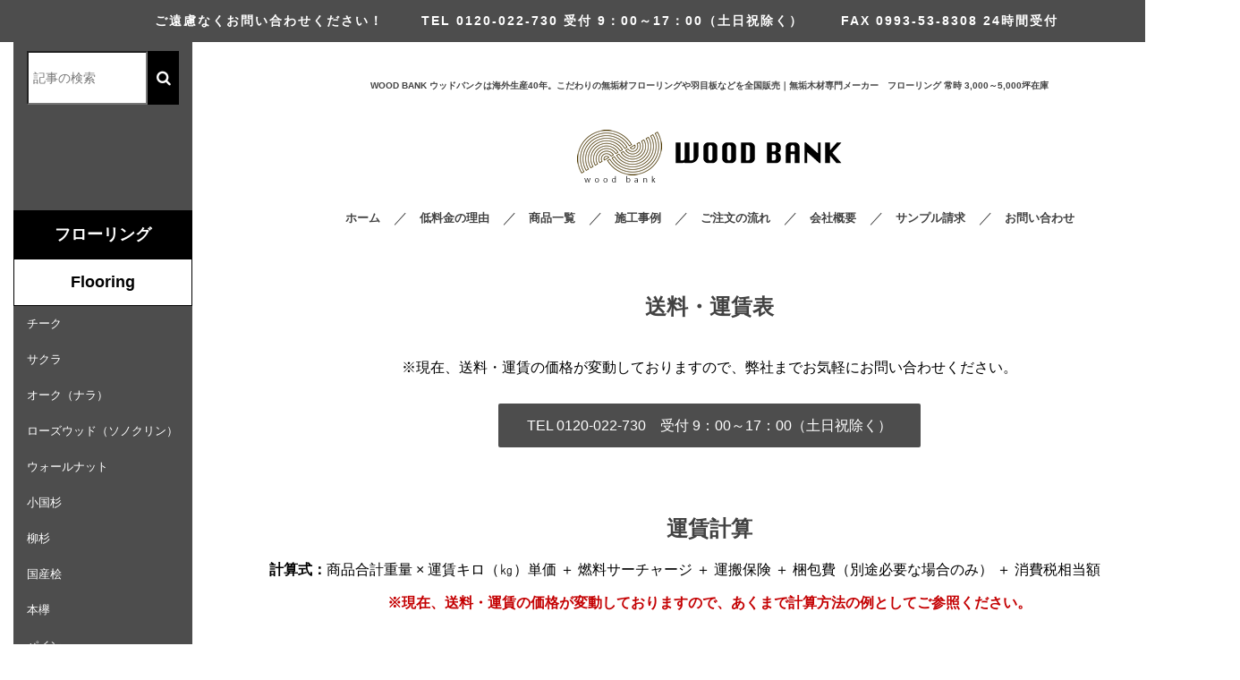

--- FILE ---
content_type: text/html; charset=UTF-8
request_url: https://wood-bank.jp/carry/
body_size: 8011
content:
<!DOCTYPE html>
<html lang="ja">
<head>
  <meta charset="utf-8">
<title>送料・運賃表 | WOOD BANK（ウッドバンク）のホームページ</title>
  <meta name="description" content="WOOD BANK（ウッドバンク・南薩産業）の建具・無垢フローリング材・羽目板は、東南アジア・中国を中心に40年も前から開発輸入及び販売を行なってまいりました。中間マージンや流通コストを徹底的にカットする事で低料金での販売が可能となり、全国のお客様によい商品をお求めやすい価格で販売できます。25cmカットサンプル3枚まで無料お届け。フローリング常時3,000～5,000坪の在庫。">
  <link rel="stylesheet" href="//fonts.googleapis.com/css?family=Architects+Daughter">
  <link rel="stylesheet" href="//maxcdn.bootstrapcdn.com/font-awesome/4.5.0/css/font-awesome.min.css">
  <link rel="stylesheet" href="https://wood-bank.jp/wp-content/themes/addas/css/base.css">

  <link rel="stylesheet" href="https://wood-bank.jp/wp-content/themes/addas/css/base-pc.css"><link rel="stylesheet" href="https://wood-bank.jp/wp-content/themes/addas/style.css">  <link rel="stylesheet" href="https://wood-bank.jp/wp-content/themes/addas/css/animate.css">
  <link rel="stylesheet" href="https://wood-bank.jp/wp-content/themes/addas/css/sample-cart.css">
  <link rel="stylesheet" href="https://wood-bank.jp/wp-content/themes/addas/js/fancybox/jquery.fancybox.min.css">
  <link rel="stylesheet" href="https://wood-bank.jp/wp-content/themes/addas/style.css">
  <script src="https://wood-bank.jp/wp-content/themes/addas/js/wow.min.js"></script>
  <script>new WOW().init();</script>
<!-- Google Tag Manager -->
<script>(function(w,d,s,l,i){w[l]=w[l]||[];w[l].push({'gtm.start':
new Date().getTime(),event:'gtm.js'});var f=d.getElementsByTagName(s)[0],
j=d.createElement(s),dl=l!='dataLayer'?'&l='+l:'';j.async=true;j.src=
'https://www.googletagmanager.com/gtm.js?id='+i+dl;f.parentNode.insertBefore(j,f);
})(window,document,'script','dataLayer','GTM-W2BL695');</script>
<!-- End Google Tag Manager -->
  
<!-- All in One SEO Pack 3.2.7 によって Michael Torbert の Semper Fi Web Design[65,106] -->
<link rel="canonical" href="https://wood-bank.jp/carry/" />
			<script type="text/javascript" >
				window.ga=window.ga||function(){(ga.q=ga.q||[]).push(arguments)};ga.l=+new Date;
				ga('create', 'UA-42667883-1', 'auto');
				// Plugins
				
				ga('send', 'pageview');
			</script>
			<script async src="https://www.google-analytics.com/analytics.js"></script>
			<!-- All in One SEO Pack -->
<link rel='dns-prefetch' href='//ajax.googleapis.com' />
<link rel='dns-prefetch' href='//s.w.org' />
		<script type="text/javascript">
			window._wpemojiSettings = {"baseUrl":"https:\/\/s.w.org\/images\/core\/emoji\/12.0.0-1\/72x72\/","ext":".png","svgUrl":"https:\/\/s.w.org\/images\/core\/emoji\/12.0.0-1\/svg\/","svgExt":".svg","source":{"concatemoji":"https:\/\/wood-bank.jp\/wp-includes\/js\/wp-emoji-release.min.js?ver=5.2.21"}};
			!function(e,a,t){var n,r,o,i=a.createElement("canvas"),p=i.getContext&&i.getContext("2d");function s(e,t){var a=String.fromCharCode;p.clearRect(0,0,i.width,i.height),p.fillText(a.apply(this,e),0,0);e=i.toDataURL();return p.clearRect(0,0,i.width,i.height),p.fillText(a.apply(this,t),0,0),e===i.toDataURL()}function c(e){var t=a.createElement("script");t.src=e,t.defer=t.type="text/javascript",a.getElementsByTagName("head")[0].appendChild(t)}for(o=Array("flag","emoji"),t.supports={everything:!0,everythingExceptFlag:!0},r=0;r<o.length;r++)t.supports[o[r]]=function(e){if(!p||!p.fillText)return!1;switch(p.textBaseline="top",p.font="600 32px Arial",e){case"flag":return s([55356,56826,55356,56819],[55356,56826,8203,55356,56819])?!1:!s([55356,57332,56128,56423,56128,56418,56128,56421,56128,56430,56128,56423,56128,56447],[55356,57332,8203,56128,56423,8203,56128,56418,8203,56128,56421,8203,56128,56430,8203,56128,56423,8203,56128,56447]);case"emoji":return!s([55357,56424,55356,57342,8205,55358,56605,8205,55357,56424,55356,57340],[55357,56424,55356,57342,8203,55358,56605,8203,55357,56424,55356,57340])}return!1}(o[r]),t.supports.everything=t.supports.everything&&t.supports[o[r]],"flag"!==o[r]&&(t.supports.everythingExceptFlag=t.supports.everythingExceptFlag&&t.supports[o[r]]);t.supports.everythingExceptFlag=t.supports.everythingExceptFlag&&!t.supports.flag,t.DOMReady=!1,t.readyCallback=function(){t.DOMReady=!0},t.supports.everything||(n=function(){t.readyCallback()},a.addEventListener?(a.addEventListener("DOMContentLoaded",n,!1),e.addEventListener("load",n,!1)):(e.attachEvent("onload",n),a.attachEvent("onreadystatechange",function(){"complete"===a.readyState&&t.readyCallback()})),(n=t.source||{}).concatemoji?c(n.concatemoji):n.wpemoji&&n.twemoji&&(c(n.twemoji),c(n.wpemoji)))}(window,document,window._wpemojiSettings);
		</script>
		<style type="text/css">
img.wp-smiley,
img.emoji {
	display: inline !important;
	border: none !important;
	box-shadow: none !important;
	height: 1em !important;
	width: 1em !important;
	margin: 0 .07em !important;
	vertical-align: -0.1em !important;
	background: none !important;
	padding: 0 !important;
}
</style>
	<link rel='stylesheet' id='wp-block-library-css'  href='https://wood-bank.jp/wp-includes/css/dist/block-library/style.min.css?ver=5.2.21' type='text/css' media='all' />
<link rel='stylesheet' id='pdfemb-gutenberg-block-backend-js-css'  href='https://wood-bank.jp/wp-content/plugins/pdf-embedder/css/pdfemb-blocks.css?ver=5.2.21' type='text/css' media='all' />
<link rel='stylesheet' id='wp-pagenavi-css'  href='https://wood-bank.jp/wp-content/plugins/wp-pagenavi/pagenavi-css.css?ver=2.70' type='text/css' media='all' />
<script type='text/javascript' src='//ajax.googleapis.com/ajax/libs/jquery/1.11.3/jquery.min.js?ver=1.11.1'></script>
<script type='text/javascript' src='//ajax.googleapis.com/ajax/libs/jqueryui/1.11.4/jquery-ui.min.js?ver=1.11.1'></script>
<script type='text/javascript' src='https://wood-bank.jp/wp-content/themes/addas/js/bootstrap.min.js?ver=5.2.21'></script>
<script type='text/javascript' src='https://wood-bank.jp/wp-content/themes/addas/js/jquery.matchHeight-min.js?ver=5.2.21'></script>
<script type='text/javascript' src='https://wood-bank.jp/wp-content/themes/addas/js/fancybox/jquery.fancybox.min.js?ver=5.2.21'></script>
<link rel='https://api.w.org/' href='https://wood-bank.jp/wp-json/' />
<link rel="EditURI" type="application/rsd+xml" title="RSD" href="https://wood-bank.jp/xmlrpc.php?rsd" />
<link rel="wlwmanifest" type="application/wlwmanifest+xml" href="https://wood-bank.jp/wp-includes/wlwmanifest.xml" /> 
<meta name="generator" content="WordPress 5.2.21" />
<link rel='shortlink' href='https://wood-bank.jp/?p=82' />
<link rel="alternate" type="application/json+oembed" href="https://wood-bank.jp/wp-json/oembed/1.0/embed?url=https%3A%2F%2Fwood-bank.jp%2Fcarry%2F" />
<link rel="alternate" type="text/xml+oembed" href="https://wood-bank.jp/wp-json/oembed/1.0/embed?url=https%3A%2F%2Fwood-bank.jp%2Fcarry%2F&#038;format=xml" />
<script type="text/javascript">
	window._se_plugin_version = '8.1.9';
</script>
		<style type="text/css">.recentcomments a{display:inline !important;padding:0 !important;margin:0 !important;}</style>
		<style>
#wpadminbar #wp-admin-bar-root-default > #wp-admin-bar-mylogout a:before {
content: "\f335";
top:2px;
}
</style>
</head>
<body class="page-template-default page page-id-82 body-offcanvas" id="carry">
<!-- Google Tag Manager (noscript) -->
<noscript><iframe src="https://www.googletagmanager.com/ns.html?id=GTM-W2BL695"
height="0" width="0" style="display:none;visibility:hidden"></iframe></noscript>
<!-- End Google Tag Manager (noscript) -->
<div id="wrapper" class="clearfix">
  <div class="container-field">
  <header>
    <div class="container">
    <p><span class="lead">ご遠慮なくお問い合わせください！</span><br class="visible-xs-block" /><span class="lead">TEL 0120-022-730<br class="visible-xs-block" /> 受付 9：00～17：00（土日祝除く）</span><br class="visible-xs-block" />FAX 0993-53-8308 24時間受付</p>
  </div>
    </header>
</div><!-- .container -->

<div class="container main-container">
<div class="main height-some">

  <h1>WOOD BANK ウッドバンクは海外生産40年。こだわりの無垢材フローリングや羽目板などを全国販売｜無垢木材専門メーカー　フローリング 常時 3,000～5,000坪在庫</h1>
  <div class="logo text-center"><img src="https://wood-bank.jp/wp-content/themes/addas/img/logo.png" alt="WOOD BANK ウッドバンク"></div>


  <nav class="navbar wrap-gnav">
    <div id="gnav" class="collapse navbar-collapse"><ul id="menu-g_menu1" class="nav navbar-nav list-inline text-center"><li id="menu-item-24" class="menu-item menu-item-type-custom menu-item-object-custom menu-item-home menu-item-24"><a title="ホーム" href="https://wood-bank.jp">ホーム</a></li>
<li id="menu-item-30" class="menu-item menu-item-type-post_type menu-item-object-page menu-item-30"><a title="低料金の理由" href="https://wood-bank.jp/reason/">低料金の理由</a></li>
<li id="menu-item-28" class="menu-item menu-item-type-post_type menu-item-object-page menu-item-28"><a title="商品一覧" href="https://wood-bank.jp/items/">商品一覧</a></li>
<li id="menu-item-565" class="menu-item menu-item-type-taxonomy menu-item-object-category menu-item-565"><a title="施工事例" href="https://wood-bank.jp/construction/">施工事例</a></li>
<li id="menu-item-29" class="menu-item menu-item-type-post_type menu-item-object-page menu-item-29"><a title="ご注文の流れ" href="https://wood-bank.jp/flow/">ご注文の流れ</a></li>
<li id="menu-item-26" class="menu-item menu-item-type-post_type menu-item-object-page menu-item-26"><a title="会社概要" href="https://wood-bank.jp/company/">会社概要</a></li>
<li id="menu-item-27" class="nav-sample menu-item menu-item-type-post_type menu-item-object-page menu-item-27"><a title="サンプル請求" href="https://wood-bank.jp/sample/">サンプル請求</a></li>
<li id="menu-item-25" class="menu-item menu-item-type-post_type menu-item-object-page menu-item-25"><a title="お問い合わせ" href="https://wood-bank.jp/contact/">お問い合わせ</a></li>
</ul></div>  </nav>

<div class="page-title"><h2 class="title">
送料・運賃表</h2></div>


	<article class="post-82 page type-page status-publish hentry" id="post-82">
		<div class="inner">
									<p class="text-center">※現在、送料・運賃の価格が変動しておりますので、弊社までお気軽にお問い合わせください。</p>
<p class="text-center" style="margin-top:44px;margin-bottom:88px;"><span style="padding:1em 2em;background-color:#4d4d4d;color:#fff;border-radius:2px;">TEL 0120-022-730　受付 9：00～17：00（土日祝除く）</span></p>
<!--
<table class="table_carry table">
	<tbody>
		<tr>
			<th class="w10">番号</th><th>1</th><th>2</th><th>3</th><th>4</th><th>5</th><th>6</th><th>7</th><th>8</th><th>9</th><th>10</th>
		</tr>
		<tr>
			<th rowspan="9">地区</th><td>鹿児島</td><td>熊本</td><td>福岡</td><td>岡山</td><td>香川</td><td>滋賀</td><td>静岡</td><td>茨城</td><td>青森</td><td>北海道</td>
		</tr>
		<tr>
			<td></td><td>宮崎</td><td>佐賀</td><td>広島</td><td>徳島</td><td>京都</td><td>愛知</td><td>栃木</td><td>秋田</td><td></td>
		</tr>
		<tr>
			<td></td><td></td><td>長崎</td><td>山口</td><td>高知</td><td>奈良</td><td>岐阜</td><td>群馬</td><td>岩手</td><td></td>
		</tr>
		<tr>
			<td></td><td></td><td>大分</td><td>鳥取</td><td>愛媛</td><td>和歌山</td><td>三重</td><td>埼玉</td><td>山形</td><td></td>
		</tr>
		<tr>
			<td></td><td></td><td></td><td>島根</td><td></td><td>大阪</td><td>長野</td><td>千葉</td><td>福島</td><td></td>
		</tr>
		<tr>
			<td></td><td></td><td></td><td></td><td></td><td>兵庫</td><td>富山</td><td>東京</td><td>宮城</td><td></td>
		</tr>
		<tr>
			<td></td><td></td><td></td><td></td><td></td><td></td><td>石川</td><td>神奈川</td><td></td><td></td>
		</tr>
		<tr>
			<td></td><td></td><td></td><td></td><td></td><td></td><td>福井</td><td>山梨</td><td></td><td></td>
		</tr>
		<tr>
			<td></td><td></td><td></td><td></td><td></td><td></td><td></td><td>新潟</td><td></td><td></td>
		</tr>
		<tr class="td-number">
			<th>最低料金</th><td>500</td><td>500</td><td>500</td><td>700</td><td>800</td><td>900</td><td>1,100</td><td>1,200</td><td>1,500</td><td>1,700</td>
		</tr>
		<tr class="td-number">
			<th>kg単価</th><td>13</td><td>16</td><td>18</td><td>21</td><td>23</td><td>26</td><td>31</td><td>33</td><td>36</td><td>41</td>
		</tr>
	</tbody>
</table>
<h2 class="title text-center" style="margin-top:44px;">燃料サーチャージ</h2>
<p>燃料サーチャージ（燃料特別追加運賃）、燃料上昇額（変動額）が69円/Lの場合</p>
<div class="pdf-view hidden-xs">[embed]https://wood-bank.jp/wp-content/uploads/2016/12/surcharge.pdf[/embed]</div>
<p class="lead"><a class="btn btn-default btn-block" href="https://wood-bank.jp/wp-content/uploads/2016/12/surcharge.pdf" target="_blank" rel="noopener noreferrer"><i class="fa fa-download fa-fw" aria-hidden="true"></i>燃料サーチャージ一覧表ダウンロード</a></p>
<p class="text-center">※燃料サーチャージ一覧表をPDFにて作成しております。<br class="pc-break visible-xs-block">上記文言をクリックしてご利用ください。</p>
-->
<h2 class="title text-center" style="margin-top:44px;">運賃計算</h2>
<p><strong>計算式：</strong>商品合計重量 × 運賃キロ（㎏）単価 ＋ 燃料サーチャージ ＋ 運搬保険 ＋ 梱包費（別途必要な場合のみ） ＋ 消費税相当額</p>
<p class="text-center"><strong class="text-danger">※現在、送料・運賃の価格が変動しておりますので、あくまで計算方法の例としてご参照ください。</strong></p>
<div class="ttl-bdr-btm">
	<h3 class="heading">※例）チークフローリング25束を東京へ発送する場合</h3>
</div>
<table class="table">
	<tbody>
		<tr>
			<th>チークフローリング25束</th><td>16kg/束 x 25束 = 400kg</td>
		</tr>
		<tr>
			<th>送り先 東京都</th><td>35円/kg x 400kg = <strong class="text-danger">14,000円</strong></td>
		</tr>
		<tr>
			<th>燃料サーチャージ</th><td>400kg・・・<strong class="text-danger">1,255円</strong></td>
		</tr>
		<tr>
			<th>運搬保険</th><td>商品代 250,000円（仮）・・・保険料 <strong class="text-danger">250円</strong></td>
		</tr>
		<tr>
			<th>梱包代</th><td><strong class="text-danger">0円</strong></td>
		</tr>
		<tr>
			<th>消費税相当額</th><td><strong class="text-danger">1,550円</strong></td>
		</tr>
	</tbody>
</table>
<p><strong>上記商品運賃：</strong>14,000円 ＋ 1,255円 ＋ 250円 ＋ 消費税相当額 1,550円 ＝ 17,055円</p>
<p>基本軒先おろしとなります。</p>		</div>
	</article>





<div class="wrap-footer-contents">

<h2 class="text-center"><img src="https://wood-bank.jp/wp-content/themes/addas/img/top-contents-title.png" alt="contents"></h2>
<div class="row row-10">
    <div class="col-sm-2 col-xsxs-4">
        <a href="https://wood-bank.jp/personal_maintenance"><img src="https://wood-bank.jp/wp-content/uploads/2016/09/bnr-sesyumente.png" alt="施主様向けメンテナンス" class="lr-center"></a>
    </div>
    <div class="col-sm-2 col-xsxs-4">
        <a href="https://wood-bank.jp/manual"><img src="https://wood-bank.jp/wp-content/uploads/2016/09/komutenmanyu.png" alt="工務店様向け施工マニュアル" class="lr-center"></a>
    </div>
    <div class="col-sm-2 col-xsxs-4">
        <a href="https://wood-bank.jp/alert_works"><img src="https://wood-bank.jp/wp-content/uploads/2016/09/bnr-komusekou.png" alt="工務店様向け施工に際して" class="lr-center"></a>
    </div>
    <div class="col-sm-2 col-xsxs-4">
        <a href="https://wood-bank.jp/att_deck"><img src="https://wood-bank.jp/wp-content/uploads/2016/09/bnr-deki.png" alt="デッキ材の施工" class="lr-center"></a>
    </div>
    <div class="col-sm-2 col-xsxs-4">
        <a href="https://wood-bank.jp/faq"><img src="https://wood-bank.jp/wp-content/uploads/2016/09/bnr-faq.png" alt="よくあるご質問" class="lr-center"></a>
    </div>
    <div class="col-sm-2 col-xsxs-4">
        <a href="https://wood-bank.jp/carry"><img src="https://wood-bank.jp/wp-content/uploads/2016/09/bnr-soryo.png" alt="送料・運賃表" class="lr-center"></a>
    </div>
</div>

</div>

<div class="to-sample"></div>
<div class="l-bnr-instagram">
    <a href="//www.instagram.com/nansatsu_sangyo/" target="_blank" class="">
        <img src="https://wood-bank.jp/wp-content/themes/addas/img/bnr-insta.png" alt="instagramやってます！" class="">
    </a>
</div>

<div class="wrap-info-cts">

    <div class="row">
        <div class="col-sm-10 col-sm-push-1">
            <div class="row">
    <div class="col-sm-6"><a href="https://wood-bank.jp/dl"><img src="https://wood-bank.jp/wp-content/themes/addas/img/bnr-dl-footer.png" alt="注文書ダウンロード"></a></div>
    <div class="col-sm-6"><a href="https://wood-bank.jp/contact"><img src="https://wood-bank.jp/wp-content/themes/addas/img/bnr-mail-footer.png" alt="メールお問い合わせ"></a></div>
            </div>
        </div>
    </div>

    <div class="row mt16">
        <div class="col-sm-10 col-sm-push-1">
            <div class="row">
    <div class="col-sm-6"><img src="https://wood-bank.jp/wp-content/themes/addas/img/btn-fax-footer.png" alt="FAX注文"></div>
    <div class="col-sm-6"><img src="https://wood-bank.jp/wp-content/themes/addas/img/bnr-tel-footer.png" alt="電話受付"></div>
            </div>


        </div>
    </div>

</div>
    <nav class="navbar wrap-gnav" style="margin-top:20px;">
        <div id="gnav" class="collapse navbar-collapse"><ul id="menu-g_menu1-1" class="nav navbar-nav list-inline text-center"><li class="menu-item menu-item-type-custom menu-item-object-custom menu-item-home menu-item-24"><a title="ホーム" href="https://wood-bank.jp">ホーム</a></li>
<li class="menu-item menu-item-type-post_type menu-item-object-page menu-item-30"><a title="低料金の理由" href="https://wood-bank.jp/reason/">低料金の理由</a></li>
<li class="menu-item menu-item-type-post_type menu-item-object-page menu-item-28"><a title="商品一覧" href="https://wood-bank.jp/items/">商品一覧</a></li>
<li class="menu-item menu-item-type-taxonomy menu-item-object-category menu-item-565"><a title="施工事例" href="https://wood-bank.jp/construction/">施工事例</a></li>
<li class="menu-item menu-item-type-post_type menu-item-object-page menu-item-29"><a title="ご注文の流れ" href="https://wood-bank.jp/flow/">ご注文の流れ</a></li>
<li class="menu-item menu-item-type-post_type menu-item-object-page menu-item-26"><a title="会社概要" href="https://wood-bank.jp/company/">会社概要</a></li>
<li class="nav-sample menu-item menu-item-type-post_type menu-item-object-page menu-item-27"><a title="サンプル請求" href="https://wood-bank.jp/sample/">サンプル請求</a></li>
<li class="menu-item menu-item-type-post_type menu-item-object-page menu-item-25"><a title="お問い合わせ" href="https://wood-bank.jp/contact/">お問い合わせ</a></li>
</ul></div>    </nav>

</div><!-- end of main -->
<div class="side height-some"><div class="side col-sm-3">

<form method="get" class="searchform" action="https://wood-bank.jp/">
	<input type="search" placeholder="記事の検索" name="s" class="searchfield" value="">
	<input type="submit" value="&#xf002;" alt="検索" title="検索" class="searchsubmit">
</form>

	<div class="side-list">
		<h1>フローリング</h1>
		<h2>Flooring</h2>
		<ul class="list-unstyled">
							<li><a href="https://wood-bank.jp/cat_flooring/teakflr">チーク</a></li>
							<li><a href="https://wood-bank.jp/cat_flooring/cherryflr">サクラ</a></li>
							<li><a href="https://wood-bank.jp/cat_flooring/oakflr">オーク（ナラ）</a></li>
							<li><a href="https://wood-bank.jp/cat_flooring/roseflr">ローズウッド（ソノクリン）</a></li>
							<li><a href="https://wood-bank.jp/cat_flooring/walflr">ウォールナット</a></li>
							<li><a href="https://wood-bank.jp/cat_flooring/oguniflr">小国杉</a></li>
							<li><a href="https://wood-bank.jp/cat_flooring/yanagiflr">柳杉</a></li>
							<li><a href="https://wood-bank.jp/cat_flooring/hinokiflr">国産桧</a></li>
							<li><a href="https://wood-bank.jp/cat_flooring/keyakiflr">本欅</a></li>
							<li><a href="https://wood-bank.jp/cat_flooring/pineflr">パイン</a></li>
							<li><a href="https://wood-bank.jp/cat_flooring/gumflr">ゴム・トレム</a></li>
					</ul>
	</div>
	<div class="side-list">
		<h1>羽目板</h1>
		<h2>Paneling</h2>
		<ul class="list-unstyled">
							<li><a href="https://wood-bank.jp/cat_paneling/hinokipln">国産桧</a></li>
							<li><a href="https://wood-bank.jp/cat_paneling/yanagipln">柳杉</a></li>
							<li><a href="https://wood-bank.jp/cat_paneling/fukushupln">福州杉</a></li>
							<li><a href="https://wood-bank.jp/cat_paneling/ogunipln">小国杉</a></li>
							<li><a href="https://wood-bank.jp/cat_paneling/hibapln">米ヒバ</a></li>
					</ul>
	</div>
	<div class="side-list">
		<h1>デッキ材</h1>
		<h2>Decking</h2>
		<ul class="list-unstyled">
							<li><a href="https://wood-bank.jp/cat_decking/toremdeck">TOREM（トレム）</a></li>
							<li><a href="https://wood-bank.jp/cat_decking/cedardeck">米杉</a></li>
					</ul>
	</div>
	<div class="side-list">
		<h1>フリー板</h1>
		<h2>Free</h2>
		<ul class="list-unstyled">
							<li><a href="https://wood-bank.jp/cat_free/akamatsufre">赤松（障子松）</a></li>
					</ul>
	</div>
	<div class="side-list">
		<h1>框・踏板・巾木</h1>
		<h2>Frame</h2>
		<ul class="list-unstyled">
							<li><a href="https://wood-bank.jp/cat_frame/doorfrm">框</a></li>
							<li><a href="https://wood-bank.jp/cat_frame/stepfrm">踏板</a></li>
							<li><a href="https://wood-bank.jp/cat_frame/corefrm">巾木</a></li>
					</ul>
	</div>
	<div class="side-list">
		<h1>その他</h1>
		<h2>Other</h2>
		<ul class="list-unstyled">
							<li><a href="https://wood-bank.jp/cat_other/kirishimasugi">鹿児島 霧島杉</a></li>
							<li><a href="https://wood-bank.jp/cat_other/yanasesugi">高知 魚梁瀬杉</a></li>
							<li><a href="https://wood-bank.jp/cat_other/woodotr">その他銘木</a></li>
					</ul>
	</div>
	<div class="side-list">
		<h1>ファニチャー</h1>
		<h2>Furniture</h2>
		<ul class="list-unstyled">
							<li><a href="https://wood-bank.jp/cat_furniture/chairfnt">イス</a></li>
							<li><a href="https://wood-bank.jp/cat_furniture/table">テーブル</a></li>
							<li><a href="https://wood-bank.jp/cat_furniture/chest">チェスト</a></li>
							<li><a href="https://wood-bank.jp/cat_furniture/zakka">雑貨</a></li>
					</ul>
	</div>
	<div class="wrap-widget">
		<ul>
			<li class="widget-container category_widget"><h3 class="category_widget">注文書ダウンロード</h3><a href="https://wood-bank.jp/dl/" target="_self" class="widget_sp_image-image-link" title="注文書ダウンロード"><img width="180" height="180" alt="注文書ダウンロード" class="attachment-full" style="max-width: 100%;" srcset="https://wood-bank.jp/wp-content/uploads/2016/09/bnr-dl.png 180w, https://wood-bank.jp/wp-content/uploads/2016/09/bnr-dl-150x150.png 150w" sizes="(max-width: 180px) 100vw, 180px" src="https://wood-bank.jp/wp-content/uploads/2016/09/bnr-dl.png" /></a></li>		</ul>
	</div>



</div></div>
</div><!-- .container main-container -->



<div class="container"><footer id="footer" class="clearfix">
  <div class="container text-center">
    <p class="company-name">WOOD BANK ウッドバンク</p>
    <p class="company-info">〒897-1123 <br class="visible-xs-block" />鹿児島県南さつま市<br class="visible-xs-block" />加世田高橋1935-97<br class="visible-xs-block" /> TEL 0120-022-730<br class="visible-xs-block" /> FAX 0993-53-8308</p>
    <p class="copy">Copyright &copy; 2025 WOOD BANK<span class="hidden-xs"> ウッドバンク</span><span class="hidden-xs"> All Rights Reserved.</span></p>
  </div>
</footer>
</div>
<!-- end of #wrapper --></div>
<p id="toPageTop"><a href="#wrapper">ページトップへ戻る</a></p>


<!-- 検索 モーダル・ダイアログ -->
<div class="modal fade" id="search-modal" tabindex="-1">
  <div class="modal-dialog">
    <div class="modal-content">
      <div class="modal-header">
        <button type="button" class="close" data-dismiss="modal"><span>×</span></button>
        <h4 class="modal-title">記事の検索</h4>
      </div>
      <div class="modal-body">
<form method="get" class="searchform" action="https://wood-bank.jp/">
  <input type="search" placeholder="キーワード" name="s" class="searchfield" value="">
  <input type="submit" value="&#xf002;&nbsp;検索" alt="検索" title="検索" class="searchsubmit">
</form>
      </div>
      <div class="modal-footer">
        <button type="button" class="btn btn-default" data-dismiss="modal">閉じる</button>
      </div>
    </div>
  </div>
</div>



  <script>
    var ajaxurl = 'https://wood-bank.jp/wp-admin/admin-ajax.php';
  </script>
<script type='text/javascript' src='https://wood-bank.jp/wp-content/themes/addas/js/ajaxzip3.js?ver=20160508'></script>
<script type='text/javascript' src='https://wood-bank.jp/wp-includes/js/wp-embed.min.js?ver=5.2.21'></script>

  
<script src="https://wood-bank.jp/wp-content/themes/addas/js/jquery.mixitup.js"></script>
<script>
$(function(){
  $('#item-container').mixItUp({
  load: {
    filter: 'all'
//filter: ".zaiko",
//sort: "itemno:asc"
  },
  controls: {
    toggleFilterButtons: true,
    toggleLogic: 'and'
  },
  callbacks: {
    onMixEnd: function(state){
    console.log(state.activeFilter)
    }
  }
  });
});
</script>
<script>
/*
window.onload = function(){
  $(function() {
    //ページの読み込みが完了したのでアニメーションはフェードアウトさせる
    $(".loading").fadeOut();
    //ページの表示準備が整ったのでコンテンツをフェードインさせる
    $(".pdf-view").fadeIn();
  });
}
*/
</script>

<script src="https://wood-bank.jp/wp-content/themes/addas/js/myScript.js"></script>


<script src="https://wood-bank.jp/wp-content/themes/addas/js/bootstrap.offcanvas.min.js"></script>
<script>
//リサイズ・回転時メニュー表示クラスを外す
$(document).ready(function(){
  window.onresize = function(){
    $('#navbar-toggle').removeClass('is-open');
    $('body').removeClass('offcanvas-stop-scrolling');
  };
});
</script>
<script>
//ページリロードをクリックイベントで発火させる
$('#pagereload').click(function() {
  location.reload();
});
</script>

<script>
$(document).ready(function() {
  $('[data-fancybox]').fancybox({
buttons: [
    "zoom",
    //"share",
    "slideShow",
    //"fullScreen",
    //"download",
    "thumbs",
    "close"
  ],

  });
});

</script>
</body>
</html>

--- FILE ---
content_type: text/css
request_url: https://wood-bank.jp/wp-content/themes/addas/css/base.css
body_size: 3154
content:
@charset "UTF-8";
* {
		-webkit-box-sizing: border-box;
		-moz-box-sizing: border-box;
		box-sizing: border-box;
}

:after,
:before {
		-webkit-box-sizing: border-box;
		-moz-box-sizing: border-box;
		box-sizing: border-box;
}

html {
		word-wrap: break-word;
		-ms-text-size-adjust: 100%;
		-webkit-text-size-adjust: 100%;
}

body {
		margin: 0;
		padding: 0;
		color: #424242;
		font-weight: 500;
/*font-family: 'Hiragino Kaku Gothic ProN', 'ヒラギノ角ゴ ProN W3', Meiryo, メイリオ, Osaka, 'MS PGothic', arial, helvetica, sans-serif;*/
font-family:"游ゴシック", YuGothic, "ヒラギノ角ゴ Pro", "Hiragino Kaku Gothic Pro", "メイリオ", "Meiryo", sans-serif;
		text-align: justify;
		text-justify: inter-ideograph;
}

a,
a:hover {
		color: #424242;
		text-decoration: none;
		outline: none;
		transition: .3s;
}

a:active,
a:focus {
		outline: none;
		border: 0;
		text-decoration: none;
}

a img {
		border-style: none;
		outline: none;
		-webkit-transition: opacity .35s, -webkit-transform .35s;
		transition: opacity .35s, transform .35s;
}

a:hover img {
		border: 0;
		opacity: 0.7;
		filter: alpha(opacity=70);
		-ms-filter: "alpha(opacity=70)";
}

a:active img {
		outline: none;
		border: 0;
}

address,
caption,
cite,
code,
dfn,
em,
strong,
th,
var {
		font-style: normal;
}

caption,
th {
		text-align: left;
}

object,
embed {
		vertical-align: top;
}

legend {
		display: none;
}

img,
abbr,
acronym,
fieldset {
		border: 0;
		vertical-align: bottom;
}

img {
		max-width: 100%;
		height: auto;
		width/***/
		: auto;
		vertical-align: middle;
}

img {
		box-shadow: #000 0 0 0;
}

img,
x:-moz-any-link,
x:default {
		box-shadow: #000 0 0 0;
}

a[href$=".pdf"]:after {
	content: "\f1c1";
	font-family: FontAwesome;
	padding-left:5px;
	color:#C40002;
}
#search-modal{display:none;}
/*	==================================================
**
**	title
**
==================================================	*/

.page-title .title {
		text-align: center;
		margin: 42px 0;
}


/*	==================================================
**
**	sidebar
**
==================================================	*/

.side ul {
		margin: 0;
		padding: 0;
		list-style: none;
}

.side .wrap-widget ul li h3 {
		display: none;
}


/*	==================================================
**
**	footer
**
==================================================	*/

footer .copy {
		text-align: center;
}

.wrap-btn-blog {
		margin-top: 60px;
}


/*	==================================================
**
**	WordPress
**
==================================================	*/

.aligncenter,
div.aligncenter {
		display: block;
		margin-left: auto;
		margin-right: auto;
}

.alignleft {
		float: left;
}

.alignright {
		float: right;
}

.wp-caption {
		border: 1px solid #ddd;
		text-align: center;
		background-color: #f3f3f3;
		padding-top: 4px;
		margin: 10px;
		-moz-border-radius: 3px;
		-khtml-border-radius: 3px;
		-webkit-border-radius: 3px;
		border-radius: 3px;
}

.wp-caption img {
		margin: 0;
		padding: 0;
		border: 0 none;
}

.wp-caption p.wp-caption-text {
		font-size: 11px;
		line-height: 17px;
		padding: 0 4px 5px;
		margin: 0;
}


/*	==================================================
**
**	common
**
==================================================	*/

.box {}

.bg-light {
		padding: 44px 0;
		background-color: rgba(255, 255, 255, .5);
}

.bg-red {
		padding: 36px 60px;
		background-color: rgba(128, 28, 40, .15);
}

.inner > .bg-red:not(:last-child) {
		margin-bottom: 60px;
}

.inner p,
.inner table,
.inner ul,
.inner ol,
.inner dl > dd {
		color: #000;
}

.inner iframe,
.inner dl,
.inner ul,
.inner ol,
.inner table,
.inner p {margin-left:1em;margin-right:1em;}

.lr-center {
		display: block;
		margin-left: auto;
		margin-right: auto;
}

.hl-center {
		position: relative;
		top: 50%;
		-webkit-transform: translateY(-50%);
		transform: translateY(-50%);
}

.lr-hl-center-parent {
		position: relative;
}

.lr-hl-center-parent .child {
		position: absolute;
		top: 50%;
		left: 50%;
		-webkit-transform: translate(-50%, -50%);
		transform: translate(-50%, -50%);
}

#toPageTop {
		position: fixed;
		bottom: 5rem;
		right: 1rem;
		z-index: 9999;
		text-indent: -9999em;
}

#toPageTop a {
		display: block;
		width: 50px;
		height: 50px;
		background: url(../img/totop.png) 0 0 no-repeat;
}

#toPageTop a:hover {
		background: url(../img/totop.png) 0 -50px no-repeat;
}


/***	字下げ	***/

.kome {
		list-style: none;
		text-indent: -1em;
		padding-left: 1em;
}


/***	蛍光	***/

.neon {
		background: linear-gradient(transparent 40%, #ffff66 40%);
}

#sample-cart .badge,
.side-list .badge {display:none;}

#sample-cart a:hover .badge,
.side-list a:hover .badge {
 display:inline-block;
}


/*	==================================================
**
**	HOME
**
==================================================	*/

.wrap-news h2 {
		text-align: center;
}

.wrap-news h2 .sub-title {
		display: block;
}

/*dl*/

.dl-horizontal dt {
		vertical-align: middle;
}

.dl-horizontal dt {
		clear: left;
		float: left;
		overflow: hidden;
		text-align: right;
		text-overflow: ellipsis;
		white-space: nowrap;
		width: 10em;
		font-size:12px;
		line-height:40px;
}
.dl-horizontal dt span{
		background-color:#c40002;
		color:#FFF;
		font-size:10px;
		display:inline-block;
		text-align:center;
		margin-left:5px;
		padding:6px 6px;
		bottom:4px;
		line-height:16px;
}


.dl-horizontal dd {
		vertical-align: middle;
}

.dl-horizontal dd {
		padding-left: 11em;
		margin-left:0;
		font-size:16px;
		line-height:54px;
		border-bottom: 1px dotted #414141;
}
#home .dl-horizontal dt {
		line-height:30px;
}
#home .dl-horizontal dd {
		line-height:30px;
}
#home .dl-horizontal dd a{
		line-height:1.2 !important;
}


#home .dl-horizontal dt span{
padding:0 6px;
}


/*	==================================================
**
**	商品カテゴリーヘッダー
**
==================================================	*/

.category_header {margin-bottom:30px;}
.category_header h1 {font-size:1.5rem;}
.category_header h2 span {width:20%;text-align:center;padding:10px;font-size:1.2rem;}

.category_header h2 span.title-b {display:inline-block;border:1px #000 solid;background:#000; color:#FFF;}
.category_header h2 span.title-w {display:inline-block;border:1px #000 solid;background:#FFF; color:#000;}

.sort-navi{margin-bottom:5px;text-align:right;}
.sort-navi button{width:19%;margin:0; box-sizing: border-box;}
.sort-navi button.active{
		background-color: #337ab7;
		border-color: #2e6da4;
		color: #fff;
}
.cls-button{text-align:right;margin-bottom:30px;}
.cls-button .btn-link{padding:2px;font-size:12px;}

.item-container {
	padding:0;
	text-align:justify;
}

.item-container .mix,
.item-container .gap {
	display:inline-block;
	width:100%;
}

#item-container .mix {
	display:none;
}

.fail-message{
	display:none;
}
.fail .fail-message{
	display:block;
}





h1.item-title {font-size:1.2rem;font-weight:500;}
.lead {
		font-weight: 600;
		line-height: 1.4;
		margin-bottom: 20px;
}


/*検索*/
.search-item{font-size:0.9rem;margin-bottom:10px;padding-bottom:10px;border-bottom:1px #000000 dotted;}

.search-item h3{font-weight:500;margin-bottom:0;margin-top:0;}
.search-item h3 a{color:#1a0dab;}
.search-item h3 a:hover{text-decoration:underline;}
.search-item h3 a:visited {color:#932674;}
.search-item ul{margin:0;padding:0;list-style-type:none;}
.search-item .page-breadcrumb{margin:-0.5em 0 0;padding-left:1.5rem;color:#999;font-size:10px;}
.search .hit-count{border-bottom:1px #333 solid;margin-left:-15px; margin-right:-15px;margin-bottom:10px;padding-bottom:15px; }

.pagination {
		border-radius: 4px;
		display: inline-block;
		margin: 20px 0;
		padding-left: 0;
}
.pagination > li {
		display: inline;
}
.pagination > .active > a,
.pagination > .active > a:focus,
.pagination > .active > a:hover,
.pagination > .active > span,
.pagination > .active > span:focus,
.pagination > .active > span:hover {
		background-color: #4D4D4D;
		border-color: #4D4D4D;
		color: #fff;
		cursor: default;
		z-index: 3;
}

.pagination > li > a, .pagination > li > span {
		background-color: #fff;
		border: 1px solid #4D4D4D;
		color: #4D4D4D;
		float: left;
		line-height: 1.42857;
		margin-left: -1px;
		padding: 6px 12px;
		position: relative;
		text-decoration: none;
}

/*流れ*/
.fs3{margin-top:1em;margin-bottom:1em;font-size:60px;}

/*Q＆A*/
.qaItem dt {font-weight:600;margin-bottom:20px;color: #c40002;padding-left:29px;text-indent:-29px;}
.qaItem dd {margin-left:0;padding-left:0;padding-left:29px;text-indent:-29px;margin-bottom:42px;padding-bottom:15px;border-bottom:1px #ccc dotted;}
.qaItem dt:before,
.qaItem dd:before {display:inline-block;font-size:14px;width:24px;height:24px;text-align:center;font-weight:600;border-radius:4px;margin-right:5px;}

.qaItem dt:before {content:"Q";background-color:#999;color:#FFF;text-indent:0;}
.qaItem dd:before {content:"A";background-color:#414141;color:#FFF;text-indent:0;}

/*シングル*/
.single-pager{margin:50px 0 30px;}
.pull-left,
.pull-right {
	width:48%;
}
.pull-left table,
.pull-right table {
	width:100%;
}

.pull-left span,
.pull-right  span {
display:inline-block;
}
.pull-left table td,
.pull-right  table td {
	vertical-align: top;
}

.pull-right {
	text-align:right;
}

/*送料*/
.inner .table_carry th {
	text-align:center;
	background-color: #4d4d4d !important;
	color:#FFF;
padding-top:0.5em !important;padding-bottom:0.5em !important;
}

.inner .table_carry td {
	text-align:center;
padding-top:0.5em !important;padding-bottom:0.5em !important;
}
.inner .table_carry .td-number td{text-align:right;}
.price-list {
	display:inline-block;
}
.price-list li:last-child {
margin-top:5px;
padding-top:5px;
border-top:1px #ccc solid;
list-style-type:none;
margin-left:-1em;
padding-left:1em;
}


/*bootstrap*/
.embed-responsive.embed-responsive-16by9 {
		padding-bottom: 56.25%;
}
.embed-responsive.embed-responsive-50by50 {
		padding-bottom: 100%;
}

.embed-responsive {
		display: block;
		height: 0;
		overflow: hidden;
		padding: 0;
		position: relative;
}
.embed-responsive .embed-responsive-item, .embed-responsive iframe, .embed-responsive embed, .embed-responsive object, .embed-responsive video {
		border: 0 none;
		bottom: 0;
		height: 100%;
		left: 0;
		position: absolute;
		top: 0;
		width: 100%;
border:1px #000000 solid;
}
.edit-btn {}
.item-title {}
.edit-btn{position:relative;}
.edit-btn a{position:absolute;top:20%;width:10em;background-color:#666;color:#FFF !important;text-align:center;padding:0 5px;margin-left:10px;font-size:11px;}
.edit-btn a:hover{text-decoration:none !important;}


/*施工事例*/
/*archives*/
.construction-inner {margin-bottom:30px;}
.construction-inner p{margin-top:10px;margin-bottom:0;line-height:1.2;}

/*Single*/
.construction-single h1 p.small {
	margin-top:0;
	font-size:1.2rem;
	font-weight:normal;
}
.construction-single .date {
	text-align:right;
	font-size:1rem;

}
.construction-single .inner p {
	margin:10px 0 20px;
	padding-bottom:20px;
	/*border-bottom:1px #666 dotted;*/
}

.coating-color {
	color:#C40002;
}

--- FILE ---
content_type: text/css
request_url: https://wood-bank.jp/wp-content/themes/addas/css/base-pc.css
body_size: 2727
content:
@charset "UTF-8";
#wrapper > header .container,
.side {
    background-color: #4d4d4d;
}


/*  ==================================================
**
**  Bootstrap
**
==================================================  */

.container {
    margin: 0 auto;
    padding: 0 15px;
    width: 1386px;
}

.list-inline {
    margin: 0;
    padding: 0;
    list-style: none;
}

.list-inline > li {
    display: inline-block;
    padding-right: 5px;
    padding-left: 5px;
}

.list-unstyled {
    padding-left: 0;
    list-style: none;
}

.btn-group-vertical > .btn-group:after,
.btn-group-vertical > .btn-group:before,
.btn-toolbar:after,
.btn-toolbar:before,
.clearfix:after,
.clearfix:before,
.container-fluid:after,
.container-fluid:before,
.container:after,
.container:before,
.dl-horizontal dd:after,
.dl-horizontal dd:before,
.form-horizontal .form-group:after,
.form-horizontal .form-group:before,
.modal-footer:after,
.modal-footer:before,
.modal-header:after,
.modal-header:before,
.nav:after,
.nav:before,
.navbar-collapse:after,
.navbar-collapse:before,
.navbar-header:after,
.navbar-header:before,
.navbar:after,
.navbar:before,
.pager:after,
.pager:before,
.panel-body:after,
.panel-body:before,
.row:after,
.row:before {
    display: table;
    content: " ";
}

.btn-group-vertical > .btn-group:after,
.btn-group-vertical > .btn-group:before,
.btn-toolbar:after,
.btn-toolbar:before,
.clearfix:after,
.clearfix:before,
.container-fluid:after,
.container-fluid:before,
.container:after,
.container:before,
.dl-horizontal dd:after,
.dl-horizontal dd:before,
.form-horizontal .form-group:after,
.form-horizontal .form-group:before,
.modal-footer:after,
.modal-footer:before,
.modal-header:after,
.modal-header:before,
.nav:after,
.nav:before,
.navbar-collapse:after,
.navbar-collapse:before,
.navbar-header:after,
.navbar-header:before,
.navbar:after,
.navbar:before,
.pager:after,
.pager:before,
.panel-body:after,
.panel-body:before,
.row:after,
.row:before {
    display: table;
    content: " ";
}

.btn-group-vertical > .btn-group:after,
.btn-toolbar:after,
.clearfix:after,
.container-fluid:after,
.container:after,
.dl-horizontal dd:after,
.form-horizontal .form-group:after,
.modal-footer:after,
.modal-header:after,
.nav:after,
.navbar-collapse:after,
.navbar-header:after,
.navbar:after,
.pager:after,
.panel-body:after,
.row:after {
    clear: both;
}

.visible-xs-block {
    display: none;
}
.col-sm-pull-12{right:100%}
.col-sm-pull-11{right:91.66666667%}
.col-sm-pull-10{right:83.33333333%}
.col-sm-pull-9{right:75%}
.col-sm-pull-8{right:66.66666667%}
.col-sm-pull-7{right:58.33333333%}
.col-sm-pull-6{right:50%}
.col-sm-pull-5{right:41.66666667%}
.col-sm-pull-4{right:33.33333333%}
.col-sm-pull-3{right:25%}
.col-sm-pull-2{right:16.66666667%}
.col-sm-pull-1{right:8.33333333%}
.col-sm-pull-0{right:auto}
.col-sm-push-12{left:100%}
.col-sm-push-11{left:91.66666667%}
.col-sm-push-10{left:83.33333333%}
.col-sm-push-9{left:75%}
.col-sm-push-8{left:66.66666667%}
.col-sm-push-7{left:58.33333333%}
.col-sm-push-6{left:50%}
.col-sm-push-5{left:41.66666667%}
.col-sm-push-4{left:33.33333333%}
.col-sm-push-3{left:25%}
.col-sm-push-2{left:16.66666667%}
.col-sm-push-1{left:8.33333333%}
.col-sm-push-0{left:auto}

/*  ==================================================
**
**  grid
**
==================================================  */

.row {
    margin-right: -15px;
    margin-left: -15px;
}

.row-0 {
    margin-left: 0;
    margin-right: 0;
}

.row-0 > [class*="col-"] {
    padding-left: 0;
    padding-right: 0;
}

.row-10 {
    margin-left: -5px;
    margin-right: -5px;
}

.row-10 > [class*="col-"] {
    padding-left: 5px;
    padding-right: 5px;
}

.row-20 {
    margin-left: -10px;
    margin-right: -10px;
}

.row-20 > [class*="col-"] {
    padding-left: 10px;
    padding-right: 10px;
}

.row-30 {
    margin-left: -15px;
    margin-right: -15px;
}

.row-30 > [class*="col-"] {
    padding-left: 15px;
    padding-right: 15px;
}

.row-40 {
    margin-left: -20px;
    margin-right: -20px;
}

.row-40 > [class*="col-"] {
    padding-left: 20px;
    padding-right: 20px;
}

.row-50 {
    margin-left: -25px;
    margin-right: -25px;
}

.row-50 > [class*="col-"] {
    padding-left: 25px;
    padding-right: 25px;
}

.row-60 {
    margin-left: -30px;
    margin-right: -30px;
}

.row-60 > [class*="col-"] {
    padding-left: 30px;
    padding-right: 30px;
}

.row-70 {
    margin-left: -35px;
    margin-right: -35px;
}

.row-70 > [class*="col-"] {
    padding-left: 35px;
    padding-right: 35px;
}

.row-80 {
    margin-left: -40px;
    margin-right: -40px;
}

.row-80 > [class*="col-"] {
    padding-left: 40px;
    padding-right: 40px;
}

.row-90 {
    margin-left: -45px;
    margin-right: -45px;
}

.row-90 > [class*="col-"] {
    padding-left: 45px;
    padding-right: 45px;
}

.row-100 {
    margin-left: -50px;
    margin-right: -50px;
}

.row-100 > [class*="col-"] {
    padding-left: 50px;
    padding-right: 50px;
}

.col-xs-1,
.col-sm-1,
.col-xs-2,
.col-sm-2,
.col-xs-3,
.col-sm-3,
.col-xs-4,
.col-sm-4,
.col-xs-5,
.col-sm-5,
.col-xs-6,
.col-sm-6,
.col-xs-7,
.col-sm-7,
.col-xs-8,
.col-sm-8,
.col-xs-9,
.col-sm-9,
.col-xs-10,
.col-sm-10,
.col-xs-11,
.col-sm-11,
.col-xs-12,
.col-sm-12 {
    position: relative;
    min-height: 1px;
    padding-left: 15px;
    padding-right: 15px;
    float: left;
}

.col-xs-12,
.col-sm-12 {
    width: 100%;
}

.col-xs-11,
.col-sm-11 {
    width: 91.66666667%;
}

.col-xs-10,
.col-sm-10 {
    width: 83.33333333%;
}

.col-xs-9,
.col-sm-9 {
    width: 75%;
}

.col-xs-8,
.col-sm-8 {
    width: 66.66666667%;
}

.col-xs-7,
.col-sm-7 {
    width: 58.33333333%;
}

.col-xs-6,
.col-sm-6 {
    width: 50%;
}

.col-xs-5,
.col-sm-5 {
    width: 41.66666667%;
}

.col-xs-4,
.col-sm-4 {
    width: 33.33333333%;
}

.col-xs-3,
.col-sm-3 {
    width: 25%;
}

.col-xs-2,
.col-sm-2 {
    width: 16.66666667%;
}

.col-xs-1,
.col-sm-1 {
    width: 8.33333333%;
}
.col-sm-6 {
	float:left;
}

.mt10 {margin-top: 10px;}
.mt20 {margin-top: 20px;}
.mt30 {margin-top: 30px;}
.mt40 {margin-top: 40px;}
.mt50 {margin-top: 50px;}
.mt60 {margin-top: 60px;}
.mt70 {margin-top: 70px;}
.mt80 {margin-top: 80px;}

/*  ==================================================
**
**  text-align
**
==================================================  */

.text-left {
    text-align: left;
}

.text-center {
    text-align: center;
}

.text-right {
    text-align: right;
}

.text-justify {
    text-align: justify;
}


/*  ==================================================
**
**  header
**
==================================================  */

header {
   background-color: #4d4d4d;
}
header .container {
    width: 1356px;
}

header .container p {
    font-size: 14px;
    font-weight: 600;
    color: #fff;
    text-align: center;
    letter-spacing: 2px;
}

header .container p .lead {
    margin-right: 3em;
}


/*  ==================================================
**
**  sidebar
**
==================================================  */

.side .searchform .screen-reader-text {}

.searchform {
    margin-bottom: 118px;
    font-size: 0;
}

.searchfield {
    position: relative;
    margin-top: 10px;
    padding: 5px;
    font-size: 14px;
    width: 135px;
    height: 60px;
    vertical-align: middle;
    -webkit-appearance: none;
}

.searchsubmit {
    margin-top: 10px;
    padding: 0;
    width: 35px;
    font-family: FontAwesome;
    font-size: 17px;
    border: none;
    background: #000;
    cursor: pointer;
    vertical-align: middle;
    line-height: 60px;
    color: #fff;
}

.side .side-list h1,
.side .side-list h2 {
    margin: 0 -15px;
    padding: 15px 0;
    text-align: center;
    font-size: 18px;
}

.side .side-list h1 {
    background-color: #000;
    color: #fff;
}

.side .side-list h2 {
    background-color: #fff;
    color: #000;
    border: 1px solid #000;
}

.side .side-list ul {
    margin: 0 -15px 44px;
}

.side .side-list ul li a {
    display: block;
    padding: 0 15px;
    color: #fff;
    font-size: 13px;
    line-height: 40px;
}


/*  ==================================================
**
**  footer
**
==================================================  */

footer {
    clear: both;
    margin: 0 auto;
    padding:0;
    width: 1356px;
    background-color: #4d4d4d;
}

footer .container {
    padding: 1em 0 0;
    width: 1156px;
    float: right;
    background-color: #fff;
}

footer .company-name,
footer .company-info,
footer .copy {
    margin: 0;
    color: #888;
    font-size: 14px;
    letter-spacing: 1px;
}

footer .copy {
    margin-bottom: 40px;
}


/*  ==================================================
**
**  contents
**
==================================================  */

.logo {
    padding-bottom: 30px;
}


/*  ==================================================
**
**  common
**
==================================================  */
.main-container{
background:#FFF url(../img/bg-main-container.png) repeat-y 15px top;
}

.main {
    padding: 0 70px;
    width: 1156px;
    float: right;
}

.main > .container {
    width: 1156px;
}

.side {
    width: 200px;
    float: left;
}

.inner .table {
    margin-bottom: 44px;
    width: 100%;
    border-spacing: 0;
    border-collapse: collapse;
}

.inner .table thead th,
.inner .table tbody th,
.inner .table tbody td {
    padding: 1em;
    border: 1px solid #000;
    background-color: #fff;
}

.inner .table thead th {
    text-align: center;
}
.to-sample {
	margin-bottom: 72px;
	margin-top:48px;
}


/*  ==================================================
**
**  ロゴ、グローバルナビゲーション、サブナビゲーション
**
==================================================  */

.main > h1 {
    font-size: 10px;
    font-weight: 600;
    text-align: center;
    line-height: 84px;
}

.navbar-header {
    display: none;
}

#gnav {
    margin-bottom: 32px;
}

#gnav ul li {
    position: relative;
    padding-right: 20px;
    padding-left: 20px;
}

#gnav ul > li:not(:last-child):after {
    position: absolute;
    top: -1px;
    right: -10px;
    content: "／";
    width: 15px;
    height: 18px;
}

#gnav ul li a {
    display: block;
    font-size: 13px;
    font-weight: 600;
}


/*  ==================================================
**
**  HOME
**
==================================================  */

.box-items h4 {
    margin: 24px 0 24px;
    font-size: 14px;
    font-weight: normal;
}

.main-img {
    margin-bottom: 32px;
}

.wrap-lineup h3 {
    margin: 48px auto 56px;
    width: 412px;
    border: 1px solid #000;
}

.wrap-lineup h3 span {
    display: inline-block;
    width: 206px;
    text-align: center;
    font-size: 18px;
    line-height: 60px;
}


.wrap-lineup h3 .first {
    background-color: #000;
    color: #fff;
}

.wrap-lineup h3 .second {
    width: 204px;
}

.wrap-lineup .row {
    margin-bottom: 72px;
}


/*  ==================================================
**
**  taxonomy.php フローリング一覧
**
==================================================  */
.archive article {
    margin-bottom: 70px;
}
.archive article .table {
    width: 100%;
    border-collapse: collapse;
    border-spacing: 0;
}
.archive article .table tbody tr th,
.archive article .table tbody tr td {
    padding: 0.8em 1em;
    font-size: 13px;
    border-top: 1px solid #424242;
    border-bottom: 1px solid #424242;
}
.archive article .table tbody tr th {
    width: 14em;
}
.archive article .table tbody tr td {
    border-left: 1px dashed #424242;
}
.archive article .table tbody tr td.text-danger {
    font-size: 20px;
}
.text-danger {
    color: #c40002;
}
.alert {
    padding: 15px;
    margin-bottom: 20px;
    border: 1px solid transparent;
}
.alert-danger {
    background-color: #f2dede;
    border-color: #ebccd1;
}
.wrap-btn {
    margin-top: 15px;
}
.btn {
    display: inline-block;
    padding: 6px 12px;
    margin-bottom: 0;
    font-size: 14px;
    font-weight: 500;
    line-height: 1.42857143;
    text-align: center;
    white-space: nowrap;
    vertical-align: middle;
    -ms-touch-action: manipulation;
    touch-action: manipulation;
    cursor: pointer;
    -webkit-user-select: none;
    -moz-user-select: none;
    -ms-user-select: none;
    user-select: none;
    background-image: none;
    border: 1px solid transparent;
}
.btn-primary, .btn-primary:hover {
    color: #fff;
    background-color: #337ab7;
    border-color: #2e6da4;
}
.btn-lg {
    padding: 18px;
    font-size: 16px;
    line-height: 1.3333333;
}
.btn-block {
    display: block;
    width: 100%;
}


.pdf-view{
	width:80%;
	text-align:center;
	margin:0 auto;
}
/*  ==================================================
**
**  アクセス
**
==================================================  */

.googlemap {
    margin-bottom: 44px;
    width: 100%;
    height: 350px;
}

/*  ==================================================
**
**  装飾
**
==================================================  */

.ttl-bdr-btm .heading {
    overflow: hidden;
    position: relative;
    margin: 52px 0 30px 0;
    padding-bottom: 12px;
    font-size: 18px;
}
.ttl-bdr-btm .heading span {
    padding: 3px;
}
.ttl-bdr-btm .heading:before {
    content: "";
    border-bottom: 3px solid #c40002;
    bottom: 0;
    height: 0;
    position: absolute;
    width: 100%;
    z-index: 0;
}
.ttl-bdr-btm .heading:after {
    border-bottom: 3px solid #ddd;
    bottom: 0;
    content: "";
    position: absolute;
    width: 100%;
    z-index: 1;
}

#flow .ttl-bdr-btm .heading {
    margin-top: 8px;
}

.wrap-footer-contents {
    margin-top: 100px;
}

#carry .inner .table {
    margin-bottom: 15px;
}

.ttl-sprite {
    font-size: 24px;
    color: #000;
    text-align: center;
}

.ttl-sprite .heading {
    display: block;
    margin: 10px 0;
    font-weight: 600;
}

.ttl-sprite .heading {
    padding: 16px 10px;
    border: 2px #c40002;
    border-style: solid none;
}

.ttl-sprite .heading .en {
    margin-left: 1em;
    font-size: .8em;
    vertical-align: middle;
}

--- FILE ---
content_type: text/css
request_url: https://wood-bank.jp/wp-content/themes/addas/style.css
body_size: 687
content:
@charset "utf-8";

/*
Theme Name: アドダス
Author: アドダス
Author URI: http://addas.jp/
*/

.gray-box {border:1px #5e5e5e solid;background-color:#f5f5f5;}
.mt16 {margin-top:16px;}

#sample-form .btn-submit {
    background-color: #337ab7;
    color: #ffffff;
    padding: 20px 50px;
}

.l-bnr-instagram {
	/*margin-top: -24px;*/
	margin-bottom: 72px;
}
#reserve-form .dl-horizontal {
    border-top: 1px #CCC dotted;
}
#reserve-form .dl-horizontal dt {
    clear: left;
    float: left;
    overflow: hidden;
    text-align: right;
    text-overflow: ellipsis;
    white-space: nowrap;
    width: 13em;
    padding-top: 10px;
    color: #000;
}
#reserve-form .dl-horizontal dd {
    margin-left: 0px;
    margin-bottom: 0;
    padding-left: 15em;
    padding-bottom: 10px;
    padding-top: 10px;
    border-bottom: 1px #CCC dotted;
    background: #eeeeee;
    background: -moz-linear-gradient(left, #eeeeee 0%, #eeeeee 14em, #ffffff 14em, #ffffff 100%);
    background: -webkit-linear-gradient(left, #eeeeee 0%,#eeeeee 143em,#ffffff 14em,#ffffff 100%);
    background: linear-gradient(to right, #eeeeee 0%,#eeeeee 14em,#ffffff 14em,#ffffff 100%);
    filter: progid:DXImageTransform.Microsoft.gradient( startColorstr='#eeeeee', endColorstr='#ffffff',GradientType=1 );
}
#reserve-form dd {
    margin-bottom: 10px;
}
@media (max-width: 767px) {
	#reserve-form .dl-horizontal {
		border-top: 1px #CCC dotted;
	}
}
@media (max-width: 767px) {
	#reserve-form .dl-horizontal dt {
		display: block;
		clear: left;
		float: left;
		overflow: hidden;
		text-align: left;
		text-overflow: ellipsis;
		white-space: nowrap;
		width: 100%;
		padding-top: 0px;
		color: #000;
		background: #FFF;
		font-size: 16px;
	}
}
@media (max-width: 767px) {
	#reserve-form .dl-horizontal dd {
		display: block;
		width: 100%;
		text-align: left;
		margin-left: 0px;
		margin-bottom: 0;
		padding-left: 0;
		padding-bottom: 0px;
		padding-top: 0px;
		border-bottom: 1px #CCC dotted;
		background: #FFF;
	}
}
@media (max-width: 767px) {
	textarea, input {
		border: 1px solid #b6b6b6;
	}
}
@media (min-width: 767px) {
.inner #reserve-form .table thead th,
.inner #reserve-form .table tbody th,
.inner #reserve-form .table tbody td {
    border: 1px solid #fff;
	}
}

--- FILE ---
content_type: text/css
request_url: https://wood-bank.jp/wp-content/themes/addas/css/sample-cart.css
body_size: 1913
content:
@charset "UTF-8";
/*  ==================================================
**  サンプル請求用スタイル
==================================================  */
#sample-cart {margin-bottom:30px;}
#sample-cart hr {color:#424242;}


#sample-cart .spacer {
    clear: both;
    width: auto;
    height: 1em;
    }
#sample-cart .spacer-10 { height: 10px; }
#sample-cart .spacer-20 { height: 20px; }
#sample-cart .spacer-30 { height: 30px; }
#sample-cart .spacer-40 { height: 40px; }
#sample-cart .spacer-50 { height: 50px; }

#sample-cart .select-item {
	padding:0px 2px 1px;
	width:100%;
	height:auto;
	position:fixed;
	right:0;bottom:0;
	z-index:1000;


}
#sample-cart .select-item .select-box {
	background:rgba(33,33,33,0.9);
	border:1px #424242 solid;padding:10px;
	overflow: auto;
	font-size:0.9rem;
	color:#FFF;
	text-shadow: 0 0 2px rgba(0,0,0,1);
}
#sample-cart .select-item .select-box h1 {
	font-size:13px;
	font-weight:normal;
	margin:0 0 0.2em;
}
#sample-cart .select-box .col-image {width:80px;height:auto;float:left;margin-right:10px;}
#sample-cart .select-box .item-data {font-size:13px;line-height:1.3;}

#sample-cart .col-4 {float:left;width:25%;}
#sample-cart .col-3 {float:left;width:33.333%;}


#sample-cart .select-box .col-4,
#sample-cart .select-box .col-3 {
box-sizing: border-box;
	float:left;padding-left:5px;padding-right:5px;
	border-right:1px #EEE  dashed;
}
#sample-cart .select-box .col-4:last-child,
#sample-cart .select-box .col-3:last-child {
	border:none;
}
#sample-cart .select-box .col-4 , #sample-cart .col-4 {width:25%;}
#sample-cart .select-box .col-3 , #sample-cart .col-3 {width:33.333%;}


#sample-cart .err-msg {color:#F4D448;}
#sample-cart .col-image {text-align:center;margin-left:10px;}
#sample-cart .col-image img {margin-bottom:5px;border:1px #FFF solid;box-shadow: 0 0 2px rgba(0,0,0,1);}

#sample-cart .col-image form {width:100%;display:block;}
#sample-cart .btn-xs {padding:0 4px;font-size:12px;}


#sample-cart .sample-table {margin-bottom:10px;width:100%;
    margin-left: 0;
    margin-right: 0;
}
#sample-cart .sample-table th, 
#sample-cart .sample-table tbody td,#sample-cart .sample-table td {padding:5px;}

#sample-cart .sample-table th {background:#EFEFEF;font-weight:500;}
#sample-cart .sample-table .td-image {width:15%;}
#sample-cart .sample-table .td-id {width:6em;}
#sample-cart #sample-cart .sample-table .td-del {width:6em;}

#sample-form dd {margin-bottom:10px;}
#sample-form {margin-bottom:20px;}

#sample #sample-cart h1 span.title-b {display:inline-block;border:1px #424242 solid;background:#424242; color:#FFF;}
#sample #sample-cart h1 span.title-w {display:inline-block;border:1px #424242 solid;background:#FFF; color:#424242;}

#sample #sample-cart h1 span.title-b {
    background: #424242 none repeat scroll 0 0;
    border: 1px solid #424242;
    color: #fff;
    display: inline-block;
	font-size:14px;
	padding:10px 10px;
	width:48%;
	text-align:center;
}
#sample #sample-cart h1 span.title-w {
    background: #fff none repeat scroll 0 0;
    border: 1px solid #424242;
    color: #424242;
    display: inline-block;
	font-size:14px;
	padding:10px 10px;
	width:48%;
	text-align:center;
}
#sample #sample-cart .item-list ul {padding-left:1em;font-size:13px;}
#sample #sample-cart .item-list ul li {margin-bottom:0.5em;}
#sample #sample-cart .item-list ul li a:before {
	content: "　";
	font-family: FontAwesome;
	width:1.5em;
}
#sample #sample-cart .item-list ul li a:hover:before {
	content: "\f101";
	font-family: FontAwesome;
	width:1.5em;
}

/*form*/
.mw_wp_form dt small {padding-right:0.5em;color:#990000;}
.mw_wp_form dd > table th {font-weight:500;}

/* bootstrap */
#sample-cart .btn {
    border: medium none;
    border-radius: 0px;
    font-size: 15px;
    font-weight: normal;
    line-height: 1.4;
    padding: 10px 15px;
    transition: border 0.25s linear 0s, color 0.25s linear 0s, background-color 0.25s linear 0s;
}
#sample-cart .btn-mini {
    border-radius: 0px;
    font-size: 10.5px;
    padding: 0 6px;
}
#sample-cart .btn-inverse {
    background-color: #34495e;
    color: #ffffff;
}
#sample-cart .btn-danger {
    background-color: #e74c3c;
    color: #ffffff;
}
#sample-cart .btn-info {
    background-color: #337ab7;
    color: #ffffff;
}
#sample-form .btn-submit {
    background-color: #337ab7;
    color: #ffffff;
}


#sample-cart a.btn-mini {display:inline-block;padding:2px 4px;font-size:10px;}
#sample-cart .select-box .go2sample {font-size:12px;}

a > .badge {
    margin-left: 3px;
}
.badge {
    background-color: #777;
    border-radius: 10px;
    color: #fff;
    display: inline-block;
    font-size: 11px;
    font-weight: 500;
    line-height: 1;
    min-width: 10px;
    padding: 3px 7px;
    text-align: center;
    vertical-align: middle;
    white-space: nowrap;
}
#sample-form .dl-horizontal {border-top:1px #CCC dotted;}

#sample-form .dl-horizontal dt {
    clear: left;
    float: left;
    overflow: hidden;
    text-align: right;
    text-overflow: ellipsis;
    white-space: nowrap;
    width: 13em;
	padding-top:10px;
	color:#000;
}
#sample-form .dl-horizontal dd {
    margin-left: 0px;
	margin-bottom:0;
    padding-left: 15em;
	padding-bottom:10px;
	padding-top:10px;
	border-bottom:1px #CCC dotted;


background: #eeeeee; /* Old browsers */
background: -moz-linear-gradient(left,  #eeeeee 0%, #eeeeee 14em, #ffffff 14em, #ffffff 100%); /* FF3.6-15 */
background: -webkit-linear-gradient(left,  #eeeeee 0%,#eeeeee 143em,#ffffff 14em,#ffffff 100%); /* Chrome10-25,Safari5.1-6 */
background: linear-gradient(to right,  #eeeeee 0%,#eeeeee 14em,#ffffff 14em,#ffffff 100%); /* W3C, IE10+, FF16+, Chrome26+, Opera12+, Safari7+ */
filter: progid:DXImageTransform.Microsoft.gradient( startColorstr='#eeeeee', endColorstr='#ffffff',GradientType=1 ); /* IE6-9 */
}

@media (max-width: 767px) {
img{max-width:100%;height:auto;}
	#sample-form .dl-horizontal {border-top:1px #CCC dotted;}

	#sample-form .dl-horizontal dt {
		display:block;
		clear: left;
		float: left;
		overflow: hidden;
		text-align: left;
		text-overflow: ellipsis;
		white-space: nowrap;
		width: 100%;
		padding-top:0px;
		color:#000;
		background:#FFF;
		font-size:16px;
	}
	#sample-form .dl-horizontal dd {
		display:block;
		width:100%;
		text-align: left;
		margin-left: 0px;
		margin-bottom:0;
		padding-left: 0;
		padding-bottom:0px;
		padding-top:0px;
		border-bottom:1px #CCC dotted;
		background:#FFF;
	}

	#sample-form table, #sample-form table tbody {width:100% !important;}
	#sample-form table th,
	#sample-form table td {
		display:block;
		width:100% !important;
		margin-bottom:5px;
	}

	textarea, input {max-width:100% !important;width:100% !important;}
	input[type=checkbox] {display:inline-block !important;width:auto !important;}
	.tel-no, .em4 {width:4em !important;}
	.mw_wp_form .horizontal-item + .horizontal-item {
		margin-left: 0px !important;
		display:block !important;
	}
.mwform-checkbox-field {display:block; padding:0 0 10px;}

}/*@media (max-width: 767px) */


--- FILE ---
content_type: application/javascript
request_url: https://wood-bank.jp/wp-content/themes/addas/js/myScript.js
body_size: 746
content:
/* --------------------------------------------------
  ホバーエフェクト
-------------------------------------------------- */
jQuery(document).ready(function($) {
    $('.wrap-features figure').hover(function() {
        $(this).children('figcaption').addClass('open');
    }, function() {
        $(this).children('figcaption').removeClass('open');
    });
});
/* --------------------------------------------------
  ページトップに戻る
-------------------------------------------------- */
jQuery(document).ready(function($) {
    var pageTop = $('#toPageTop');
    pageTop.hide();
    $(window).scroll(function() {
        if ($(this).scrollTop() > 600) {
            pageTop.fadeIn();
        } else {
            pageTop.fadeOut();
        }
    });
    pageTop.click(function() {
        $('body, html').animate({ scrollTop: 0 }, 500, 'swing');
        return false;
    });
});
/* --------------------------------------------------
  スムーススクロール
-------------------------------------------------- */
jQuery(document).ready(function($) {
    // #で始まるアンカーをクリックした場合に処理
    $('a[href^=#]').click(function() {
        // スクロールの速度
        var speed = 500; // ミリ秒
        // アンカーの値取得
        var href = $(this).attr("href");
        // 移動先を取得
        var target = $(href == "#" || href == "" ? 'html' : href);
        // 移動先を数値で取得
        var position = target.offset().top;
        // スムーススクロール
        $('body,html').animate({ scrollTop: position }, speed, 'swing');
        return false;
    });
});
/* --------------------------------------------------
  高さを揃える
-------------------------------------------------- */
jQuery(document).ready(function($) {
    $('.height-some').matchHeight();
    $('.height-some h4').matchHeight();
});
/* --------------------------------------------------
  tel:リンク無効
-------------------------------------------------- */
jQuery(document).ready(function($) {
    var device = navigator.userAgent;
    if ((device.indexOf('iPhone') > 0 && device.indexOf('iPad') == -1) || device.indexOf('iPod') > 0 || device.indexOf('Android') > 0) {
        $('.tel_link').each(function() {
            var str = $(this).text();
            $(this).html($('<a>').attr('href', 'tel:' + str.replace(/-/g, '')).append(str + '</a>'));
        });
    }
});
